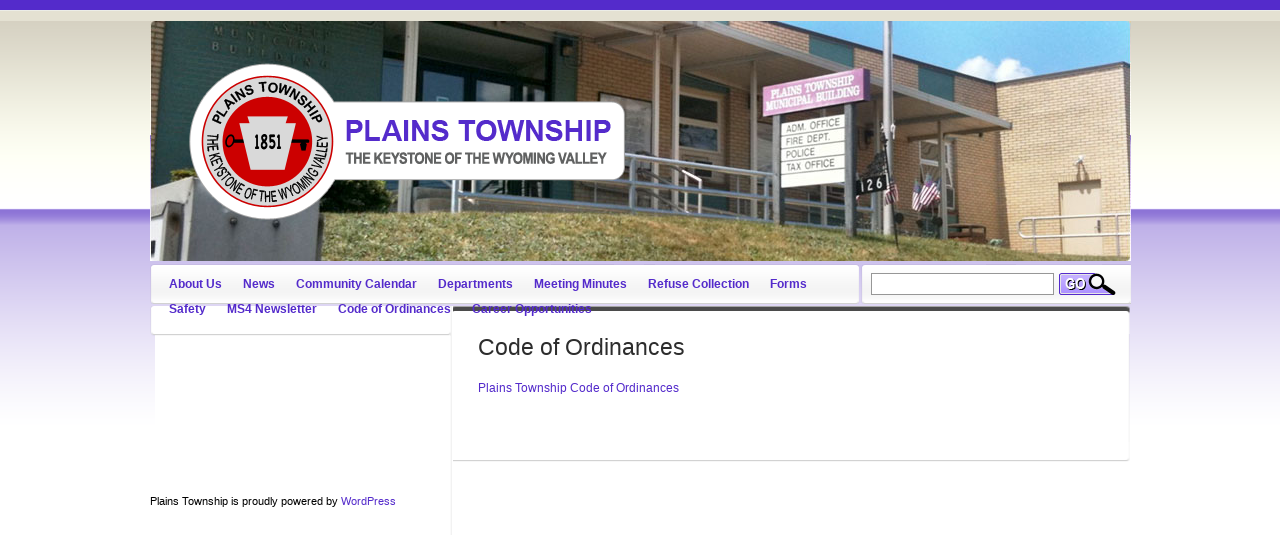

--- FILE ---
content_type: text/html; charset=UTF-8
request_url: https://www.plainstownship.org/code-of-ordinances/
body_size: 23106
content:
<!DOCTYPE html PUBLIC "-//W3C//DTD XHTML 1.0 Transitional//EN" "http://www.w3.org/TR/xhtml1/DTD/xhtml1-transitional.dtd">
<html xmlns="http://www.w3.org/1999/xhtml" lang="en-US">

<head profile="http://gmpg.org/xfn/11">
<meta http-equiv="Content-Type" content="text/html; charset=UTF-8" />

<title>Code of Ordinances «  Plains Township</title>

<link rel="stylesheet" href="https://www.plainstownship.org/wp-content/themes/plaintownship/style.css" type="text/css" media="screen" />
<link rel="pingback" href="https://www.plainstownship.org/xmlrpc.php" />


<meta name='robots' content='max-image-preview:large' />
	<style>img:is([sizes="auto" i], [sizes^="auto," i]) { contain-intrinsic-size: 3000px 1500px }</style>
	<link rel="alternate" type="application/rss+xml" title="Plains Township &raquo; Feed" href="https://www.plainstownship.org/feed/" />
<link rel="alternate" type="application/rss+xml" title="Plains Township &raquo; Comments Feed" href="https://www.plainstownship.org/comments/feed/" />
<script type="text/javascript">
/* <![CDATA[ */
window._wpemojiSettings = {"baseUrl":"https:\/\/s.w.org\/images\/core\/emoji\/16.0.1\/72x72\/","ext":".png","svgUrl":"https:\/\/s.w.org\/images\/core\/emoji\/16.0.1\/svg\/","svgExt":".svg","source":{"concatemoji":"https:\/\/www.plainstownship.org\/wp-includes\/js\/wp-emoji-release.min.js?ver=6.8.3"}};
/*! This file is auto-generated */
!function(s,n){var o,i,e;function c(e){try{var t={supportTests:e,timestamp:(new Date).valueOf()};sessionStorage.setItem(o,JSON.stringify(t))}catch(e){}}function p(e,t,n){e.clearRect(0,0,e.canvas.width,e.canvas.height),e.fillText(t,0,0);var t=new Uint32Array(e.getImageData(0,0,e.canvas.width,e.canvas.height).data),a=(e.clearRect(0,0,e.canvas.width,e.canvas.height),e.fillText(n,0,0),new Uint32Array(e.getImageData(0,0,e.canvas.width,e.canvas.height).data));return t.every(function(e,t){return e===a[t]})}function u(e,t){e.clearRect(0,0,e.canvas.width,e.canvas.height),e.fillText(t,0,0);for(var n=e.getImageData(16,16,1,1),a=0;a<n.data.length;a++)if(0!==n.data[a])return!1;return!0}function f(e,t,n,a){switch(t){case"flag":return n(e,"\ud83c\udff3\ufe0f\u200d\u26a7\ufe0f","\ud83c\udff3\ufe0f\u200b\u26a7\ufe0f")?!1:!n(e,"\ud83c\udde8\ud83c\uddf6","\ud83c\udde8\u200b\ud83c\uddf6")&&!n(e,"\ud83c\udff4\udb40\udc67\udb40\udc62\udb40\udc65\udb40\udc6e\udb40\udc67\udb40\udc7f","\ud83c\udff4\u200b\udb40\udc67\u200b\udb40\udc62\u200b\udb40\udc65\u200b\udb40\udc6e\u200b\udb40\udc67\u200b\udb40\udc7f");case"emoji":return!a(e,"\ud83e\udedf")}return!1}function g(e,t,n,a){var r="undefined"!=typeof WorkerGlobalScope&&self instanceof WorkerGlobalScope?new OffscreenCanvas(300,150):s.createElement("canvas"),o=r.getContext("2d",{willReadFrequently:!0}),i=(o.textBaseline="top",o.font="600 32px Arial",{});return e.forEach(function(e){i[e]=t(o,e,n,a)}),i}function t(e){var t=s.createElement("script");t.src=e,t.defer=!0,s.head.appendChild(t)}"undefined"!=typeof Promise&&(o="wpEmojiSettingsSupports",i=["flag","emoji"],n.supports={everything:!0,everythingExceptFlag:!0},e=new Promise(function(e){s.addEventListener("DOMContentLoaded",e,{once:!0})}),new Promise(function(t){var n=function(){try{var e=JSON.parse(sessionStorage.getItem(o));if("object"==typeof e&&"number"==typeof e.timestamp&&(new Date).valueOf()<e.timestamp+604800&&"object"==typeof e.supportTests)return e.supportTests}catch(e){}return null}();if(!n){if("undefined"!=typeof Worker&&"undefined"!=typeof OffscreenCanvas&&"undefined"!=typeof URL&&URL.createObjectURL&&"undefined"!=typeof Blob)try{var e="postMessage("+g.toString()+"("+[JSON.stringify(i),f.toString(),p.toString(),u.toString()].join(",")+"));",a=new Blob([e],{type:"text/javascript"}),r=new Worker(URL.createObjectURL(a),{name:"wpTestEmojiSupports"});return void(r.onmessage=function(e){c(n=e.data),r.terminate(),t(n)})}catch(e){}c(n=g(i,f,p,u))}t(n)}).then(function(e){for(var t in e)n.supports[t]=e[t],n.supports.everything=n.supports.everything&&n.supports[t],"flag"!==t&&(n.supports.everythingExceptFlag=n.supports.everythingExceptFlag&&n.supports[t]);n.supports.everythingExceptFlag=n.supports.everythingExceptFlag&&!n.supports.flag,n.DOMReady=!1,n.readyCallback=function(){n.DOMReady=!0}}).then(function(){return e}).then(function(){var e;n.supports.everything||(n.readyCallback(),(e=n.source||{}).concatemoji?t(e.concatemoji):e.wpemoji&&e.twemoji&&(t(e.twemoji),t(e.wpemoji)))}))}((window,document),window._wpemojiSettings);
/* ]]> */
</script>
<style id='wp-emoji-styles-inline-css' type='text/css'>

	img.wp-smiley, img.emoji {
		display: inline !important;
		border: none !important;
		box-shadow: none !important;
		height: 1em !important;
		width: 1em !important;
		margin: 0 0.07em !important;
		vertical-align: -0.1em !important;
		background: none !important;
		padding: 0 !important;
	}
</style>
<link rel='stylesheet' id='wp-block-library-css' href='https://www.plainstownship.org/wp-includes/css/dist/block-library/style.min.css?ver=6.8.3' type='text/css' media='all' />
<style id='classic-theme-styles-inline-css' type='text/css'>
/*! This file is auto-generated */
.wp-block-button__link{color:#fff;background-color:#32373c;border-radius:9999px;box-shadow:none;text-decoration:none;padding:calc(.667em + 2px) calc(1.333em + 2px);font-size:1.125em}.wp-block-file__button{background:#32373c;color:#fff;text-decoration:none}
</style>
<style id='global-styles-inline-css' type='text/css'>
:root{--wp--preset--aspect-ratio--square: 1;--wp--preset--aspect-ratio--4-3: 4/3;--wp--preset--aspect-ratio--3-4: 3/4;--wp--preset--aspect-ratio--3-2: 3/2;--wp--preset--aspect-ratio--2-3: 2/3;--wp--preset--aspect-ratio--16-9: 16/9;--wp--preset--aspect-ratio--9-16: 9/16;--wp--preset--color--black: #000000;--wp--preset--color--cyan-bluish-gray: #abb8c3;--wp--preset--color--white: #ffffff;--wp--preset--color--pale-pink: #f78da7;--wp--preset--color--vivid-red: #cf2e2e;--wp--preset--color--luminous-vivid-orange: #ff6900;--wp--preset--color--luminous-vivid-amber: #fcb900;--wp--preset--color--light-green-cyan: #7bdcb5;--wp--preset--color--vivid-green-cyan: #00d084;--wp--preset--color--pale-cyan-blue: #8ed1fc;--wp--preset--color--vivid-cyan-blue: #0693e3;--wp--preset--color--vivid-purple: #9b51e0;--wp--preset--gradient--vivid-cyan-blue-to-vivid-purple: linear-gradient(135deg,rgba(6,147,227,1) 0%,rgb(155,81,224) 100%);--wp--preset--gradient--light-green-cyan-to-vivid-green-cyan: linear-gradient(135deg,rgb(122,220,180) 0%,rgb(0,208,130) 100%);--wp--preset--gradient--luminous-vivid-amber-to-luminous-vivid-orange: linear-gradient(135deg,rgba(252,185,0,1) 0%,rgba(255,105,0,1) 100%);--wp--preset--gradient--luminous-vivid-orange-to-vivid-red: linear-gradient(135deg,rgba(255,105,0,1) 0%,rgb(207,46,46) 100%);--wp--preset--gradient--very-light-gray-to-cyan-bluish-gray: linear-gradient(135deg,rgb(238,238,238) 0%,rgb(169,184,195) 100%);--wp--preset--gradient--cool-to-warm-spectrum: linear-gradient(135deg,rgb(74,234,220) 0%,rgb(151,120,209) 20%,rgb(207,42,186) 40%,rgb(238,44,130) 60%,rgb(251,105,98) 80%,rgb(254,248,76) 100%);--wp--preset--gradient--blush-light-purple: linear-gradient(135deg,rgb(255,206,236) 0%,rgb(152,150,240) 100%);--wp--preset--gradient--blush-bordeaux: linear-gradient(135deg,rgb(254,205,165) 0%,rgb(254,45,45) 50%,rgb(107,0,62) 100%);--wp--preset--gradient--luminous-dusk: linear-gradient(135deg,rgb(255,203,112) 0%,rgb(199,81,192) 50%,rgb(65,88,208) 100%);--wp--preset--gradient--pale-ocean: linear-gradient(135deg,rgb(255,245,203) 0%,rgb(182,227,212) 50%,rgb(51,167,181) 100%);--wp--preset--gradient--electric-grass: linear-gradient(135deg,rgb(202,248,128) 0%,rgb(113,206,126) 100%);--wp--preset--gradient--midnight: linear-gradient(135deg,rgb(2,3,129) 0%,rgb(40,116,252) 100%);--wp--preset--font-size--small: 13px;--wp--preset--font-size--medium: 20px;--wp--preset--font-size--large: 36px;--wp--preset--font-size--x-large: 42px;--wp--preset--spacing--20: 0.44rem;--wp--preset--spacing--30: 0.67rem;--wp--preset--spacing--40: 1rem;--wp--preset--spacing--50: 1.5rem;--wp--preset--spacing--60: 2.25rem;--wp--preset--spacing--70: 3.38rem;--wp--preset--spacing--80: 5.06rem;--wp--preset--shadow--natural: 6px 6px 9px rgba(0, 0, 0, 0.2);--wp--preset--shadow--deep: 12px 12px 50px rgba(0, 0, 0, 0.4);--wp--preset--shadow--sharp: 6px 6px 0px rgba(0, 0, 0, 0.2);--wp--preset--shadow--outlined: 6px 6px 0px -3px rgba(255, 255, 255, 1), 6px 6px rgba(0, 0, 0, 1);--wp--preset--shadow--crisp: 6px 6px 0px rgba(0, 0, 0, 1);}:where(.is-layout-flex){gap: 0.5em;}:where(.is-layout-grid){gap: 0.5em;}body .is-layout-flex{display: flex;}.is-layout-flex{flex-wrap: wrap;align-items: center;}.is-layout-flex > :is(*, div){margin: 0;}body .is-layout-grid{display: grid;}.is-layout-grid > :is(*, div){margin: 0;}:where(.wp-block-columns.is-layout-flex){gap: 2em;}:where(.wp-block-columns.is-layout-grid){gap: 2em;}:where(.wp-block-post-template.is-layout-flex){gap: 1.25em;}:where(.wp-block-post-template.is-layout-grid){gap: 1.25em;}.has-black-color{color: var(--wp--preset--color--black) !important;}.has-cyan-bluish-gray-color{color: var(--wp--preset--color--cyan-bluish-gray) !important;}.has-white-color{color: var(--wp--preset--color--white) !important;}.has-pale-pink-color{color: var(--wp--preset--color--pale-pink) !important;}.has-vivid-red-color{color: var(--wp--preset--color--vivid-red) !important;}.has-luminous-vivid-orange-color{color: var(--wp--preset--color--luminous-vivid-orange) !important;}.has-luminous-vivid-amber-color{color: var(--wp--preset--color--luminous-vivid-amber) !important;}.has-light-green-cyan-color{color: var(--wp--preset--color--light-green-cyan) !important;}.has-vivid-green-cyan-color{color: var(--wp--preset--color--vivid-green-cyan) !important;}.has-pale-cyan-blue-color{color: var(--wp--preset--color--pale-cyan-blue) !important;}.has-vivid-cyan-blue-color{color: var(--wp--preset--color--vivid-cyan-blue) !important;}.has-vivid-purple-color{color: var(--wp--preset--color--vivid-purple) !important;}.has-black-background-color{background-color: var(--wp--preset--color--black) !important;}.has-cyan-bluish-gray-background-color{background-color: var(--wp--preset--color--cyan-bluish-gray) !important;}.has-white-background-color{background-color: var(--wp--preset--color--white) !important;}.has-pale-pink-background-color{background-color: var(--wp--preset--color--pale-pink) !important;}.has-vivid-red-background-color{background-color: var(--wp--preset--color--vivid-red) !important;}.has-luminous-vivid-orange-background-color{background-color: var(--wp--preset--color--luminous-vivid-orange) !important;}.has-luminous-vivid-amber-background-color{background-color: var(--wp--preset--color--luminous-vivid-amber) !important;}.has-light-green-cyan-background-color{background-color: var(--wp--preset--color--light-green-cyan) !important;}.has-vivid-green-cyan-background-color{background-color: var(--wp--preset--color--vivid-green-cyan) !important;}.has-pale-cyan-blue-background-color{background-color: var(--wp--preset--color--pale-cyan-blue) !important;}.has-vivid-cyan-blue-background-color{background-color: var(--wp--preset--color--vivid-cyan-blue) !important;}.has-vivid-purple-background-color{background-color: var(--wp--preset--color--vivid-purple) !important;}.has-black-border-color{border-color: var(--wp--preset--color--black) !important;}.has-cyan-bluish-gray-border-color{border-color: var(--wp--preset--color--cyan-bluish-gray) !important;}.has-white-border-color{border-color: var(--wp--preset--color--white) !important;}.has-pale-pink-border-color{border-color: var(--wp--preset--color--pale-pink) !important;}.has-vivid-red-border-color{border-color: var(--wp--preset--color--vivid-red) !important;}.has-luminous-vivid-orange-border-color{border-color: var(--wp--preset--color--luminous-vivid-orange) !important;}.has-luminous-vivid-amber-border-color{border-color: var(--wp--preset--color--luminous-vivid-amber) !important;}.has-light-green-cyan-border-color{border-color: var(--wp--preset--color--light-green-cyan) !important;}.has-vivid-green-cyan-border-color{border-color: var(--wp--preset--color--vivid-green-cyan) !important;}.has-pale-cyan-blue-border-color{border-color: var(--wp--preset--color--pale-cyan-blue) !important;}.has-vivid-cyan-blue-border-color{border-color: var(--wp--preset--color--vivid-cyan-blue) !important;}.has-vivid-purple-border-color{border-color: var(--wp--preset--color--vivid-purple) !important;}.has-vivid-cyan-blue-to-vivid-purple-gradient-background{background: var(--wp--preset--gradient--vivid-cyan-blue-to-vivid-purple) !important;}.has-light-green-cyan-to-vivid-green-cyan-gradient-background{background: var(--wp--preset--gradient--light-green-cyan-to-vivid-green-cyan) !important;}.has-luminous-vivid-amber-to-luminous-vivid-orange-gradient-background{background: var(--wp--preset--gradient--luminous-vivid-amber-to-luminous-vivid-orange) !important;}.has-luminous-vivid-orange-to-vivid-red-gradient-background{background: var(--wp--preset--gradient--luminous-vivid-orange-to-vivid-red) !important;}.has-very-light-gray-to-cyan-bluish-gray-gradient-background{background: var(--wp--preset--gradient--very-light-gray-to-cyan-bluish-gray) !important;}.has-cool-to-warm-spectrum-gradient-background{background: var(--wp--preset--gradient--cool-to-warm-spectrum) !important;}.has-blush-light-purple-gradient-background{background: var(--wp--preset--gradient--blush-light-purple) !important;}.has-blush-bordeaux-gradient-background{background: var(--wp--preset--gradient--blush-bordeaux) !important;}.has-luminous-dusk-gradient-background{background: var(--wp--preset--gradient--luminous-dusk) !important;}.has-pale-ocean-gradient-background{background: var(--wp--preset--gradient--pale-ocean) !important;}.has-electric-grass-gradient-background{background: var(--wp--preset--gradient--electric-grass) !important;}.has-midnight-gradient-background{background: var(--wp--preset--gradient--midnight) !important;}.has-small-font-size{font-size: var(--wp--preset--font-size--small) !important;}.has-medium-font-size{font-size: var(--wp--preset--font-size--medium) !important;}.has-large-font-size{font-size: var(--wp--preset--font-size--large) !important;}.has-x-large-font-size{font-size: var(--wp--preset--font-size--x-large) !important;}
:where(.wp-block-post-template.is-layout-flex){gap: 1.25em;}:where(.wp-block-post-template.is-layout-grid){gap: 1.25em;}
:where(.wp-block-columns.is-layout-flex){gap: 2em;}:where(.wp-block-columns.is-layout-grid){gap: 2em;}
:root :where(.wp-block-pullquote){font-size: 1.5em;line-height: 1.6;}
</style>
<link rel="https://api.w.org/" href="https://www.plainstownship.org/wp-json/" /><link rel="alternate" title="JSON" type="application/json" href="https://www.plainstownship.org/wp-json/wp/v2/pages/1292" /><link rel="EditURI" type="application/rsd+xml" title="RSD" href="https://www.plainstownship.org/xmlrpc.php?rsd" />
<meta name="generator" content="WordPress 6.8.3" />
<link rel="canonical" href="https://www.plainstownship.org/code-of-ordinances/" />
<link rel='shortlink' href='https://www.plainstownship.org/?p=1292' />
<link rel="alternate" title="oEmbed (JSON)" type="application/json+oembed" href="https://www.plainstownship.org/wp-json/oembed/1.0/embed?url=https%3A%2F%2Fwww.plainstownship.org%2Fcode-of-ordinances%2F" />
<link rel="alternate" title="oEmbed (XML)" type="text/xml+oembed" href="https://www.plainstownship.org/wp-json/oembed/1.0/embed?url=https%3A%2F%2Fwww.plainstownship.org%2Fcode-of-ordinances%2F&#038;format=xml" />

</head>
<body data-rsssl=1 class="wp-singular page-template-default page page-id-1292 wp-theme-plaintownship">
<div id="page">

<div id="header">
  <div class="logo">
  <a href="https://www.plainstownship.org/"><img src="https://www.plainstownship.org/wp-content/themes/plaintownship/images/logo.png" alt="" /></a>
    </div>

  <div class="toppanel">
  <div id="access">
  <div class="menu">
  	<ul>
	<li class="page_item page-item-624 page_item_has_children"><a href="https://www.plainstownship.org/about-us/"><span>About Us</span></a>
<ul class='children'>
	<li class="page_item page-item-492"><a href="https://www.plainstownship.org/about-us/calendar/"><span>Calendar</span></a></li>
	<li class="page_item page-item-2"><a href="https://www.plainstownship.org/about-us/about/"><span>Administration</span></a></li>
</ul>
</li>
<li class="page_item page-item-480"><a href="https://www.plainstownship.org/news/"><span>News</span></a></li>
<li class="page_item page-item-1511 page_item_has_children"><a href="https://www.plainstownship.org/community-calendar-2/"><span>Community Calendar</span></a>
<ul class='children'>
	<li class="page_item page-item-1540"><a href="https://www.plainstownship.org/community-calendar-2/information/"><span>Information</span></a></li>
</ul>
</li>
<li class="page_item page-item-356 page_item_has_children"><a href="https://www.plainstownship.org/departments/"><span>Departments</span></a>
<ul class='children'>
	<li class="page_item page-item-152"><a href="https://www.plainstownship.org/departments/commissioners/"><span>Board of Commissioners</span></a></li>
	<li class="page_item page-item-816"><a href="https://www.plainstownship.org/departments/building-permits-inspections/"><span>Building Permits</span></a></li>
	<li class="page_item page-item-859 page_item_has_children"><a href="https://www.plainstownship.org/departments/code-enforcement-2/"><span>Code Enforcement</span></a></li>
	<li class="page_item page-item-19"><a href="https://www.plainstownship.org/departments/local-weather/"><span>DPW</span></a></li>
	<li class="page_item page-item-374"><a href="https://www.plainstownship.org/departments/civil-service-commission/"><span>Civil Service Commission</span></a></li>
	<li class="page_item page-item-186"><a href="https://www.plainstownship.org/departments/fire-department/"><span>Fire Dept.</span></a></li>
	<li class="page_item page-item-971"><a href="https://www.plainstownship.org/departments/osterhout-library-plains-branch-see-whats-new/"><span>Osterhout Library Plains</span></a></li>
	<li class="page_item page-item-162"><a href="https://www.plainstownship.org/departments/parks-recreation/"><span>Parks &#038; Rec</span></a></li>
	<li class="page_item page-item-361"><a href="https://www.plainstownship.org/departments/planning-commission/"><span>Planning Commission</span></a></li>
	<li class="page_item page-item-14 page_item_has_children"><a href="https://www.plainstownship.org/departments/police/"><span>Police</span></a></li>
	<li class="page_item page-item-369"><a href="https://www.plainstownship.org/departments/safety-committee/"><span>Safety Committee</span></a></li>
	<li class="page_item page-item-363"><a href="https://www.plainstownship.org/departments/sewer-authority/"><span>Sewer Authority</span></a></li>
	<li class="page_item page-item-367"><a href="https://www.plainstownship.org/departments/tax-office/"><span>Tax Office</span></a></li>
	<li class="page_item page-item-359"><a href="https://www.plainstownship.org/departments/zoning-board/"><span>Zoning Hearing Board</span></a></li>
	<li class="page_item page-item-365 page_item_has_children"><a href="https://www.plainstownship.org/departments/code-enforcement/"><span>Zoning Office</span></a></li>
	<li class="page_item page-item-881 page_item_has_children"><a href="https://www.plainstownship.org/departments/zoning-ordinance/"><span>Zoning Ordinance</span></a></li>
	<li class="page_item page-item-2156"><a href="https://www.plainstownship.org/departments/zoning-stormwater-management/"><span>Zoning Stormwater Management</span></a></li>
</ul>
</li>
<li class="page_item page-item-994 page_item_has_children"><a href="https://www.plainstownship.org/meeting-minutes/"><span>Meeting Minutes</span></a>
<ul class='children'>
	<li class="page_item page-item-1903"><a href="https://www.plainstownship.org/meeting-minutes/meeting-agenda/"><span>Meeting Agenda</span></a></li>
</ul>
</li>
<li class="page_item page-item-193"><a href="https://www.plainstownship.org/refuse-collection/"><span>Refuse Collection</span></a></li>
<li class="page_item page-item-385"><a href="https://www.plainstownship.org/emergency-services/"><span>Forms</span></a></li>
<li class="page_item page-item-264"><a href="https://www.plainstownship.org/safety-2/"><span>Safety</span></a></li>
<li class="page_item page-item-724"><a href="https://www.plainstownship.org/ms4-information/"><span>MS4 Newsletter</span></a></li>
<li class="page_item page-item-1292 current_page_item"><a href="https://www.plainstownship.org/code-of-ordinances/" aria-current="page"><span>Code of Ordinances</span></a></li>
<li class="page_item page-item-1442"><a href="https://www.plainstownship.org/career-opportunities/"><span>Career Opportunities</span></a></li>
    </ul>
    </div>
  </div>
  
  <div class="topsearch"><form role="search" method="get" id="searchform" class="searchform" action="https://www.plainstownship.org/">
				<div>
					<label class="screen-reader-text" for="s">Search for:</label>
					<input type="text" value="" name="s" id="s" />
					<input type="submit" id="searchsubmit" value="Search" />
				</div>
			</form></div>
  </div>
</div>

<div id="middle">

	<div class="leftwrap">
    <div class="sidebar_topcor"></div>
    
    <div id="sidebar">
    
<!--<div class="widgettop">
<div class="widgetbot">
<div class="widget_content">
<ul>
</ul>
</div>
</div>
</div>-->
    

</div>
    
    <div class="sidebar_botcor"></div>
</div>
<div id="rightwrap">
<div class="topcor"></div>

<div id="content" class="narrowcolumn">

				<div class="post" id="post-1292">
		<h2>Code of Ordinances</h2>
			<div class="entry">
				<p><a href="https://codelibrary.amlegal.com/codes/plains/latest/plains_pa/0-0-0-1">Plains Township Code of Ordinances</a></p>
<p>&nbsp;</p>

				
			</div>
		</div>
				
	
<!-- You can start editing here. -->


			<!-- If comments are closed. -->
		<!--<p class="nocomments">Comments are closed.</p>-->

	

	
	</div>
    
<div class="botcor"></div>
</div>


<hr />
<div id="footer" role="contentinfo">
<!-- If you'd like to support WordPress, having the "powered by" link somewhere on your blog is the best way; it's our only promotion or advertising. -->
	<p>
		Plains Township is proudly powered by <a href="https://wordpress.org/">WordPress</a>	</p>
</div>
</div>

<!-- Gorgeous design by Michael Heilemann - http://binarybonsai.com/ -->

		<script type="speculationrules">
{"prefetch":[{"source":"document","where":{"and":[{"href_matches":"\/*"},{"not":{"href_matches":["\/wp-*.php","\/wp-admin\/*","\/wp-content\/uploads\/*","\/wp-content\/*","\/wp-content\/plugins\/*","\/wp-content\/themes\/plaintownship\/*","\/*\\?(.+)"]}},{"not":{"selector_matches":"a[rel~=\"nofollow\"]"}},{"not":{"selector_matches":".no-prefetch, .no-prefetch a"}}]},"eagerness":"conservative"}]}
</script>
<script type="text/javascript" src="https://www.plainstownship.org/wp-includes/js/comment-reply.min.js?ver=6.8.3" id="comment-reply-js" async="async" data-wp-strategy="async"></script>
</body>
</html>


--- FILE ---
content_type: text/css
request_url: https://www.plainstownship.org/wp-content/themes/plaintownship/style.css
body_size: 19760
content:
/*

Theme Name: WordPress Default

Theme URI: http://wordpress.org/

Description: The default WordPress theme based on the famous <a href="http://binarybonsai.com/kubrick/">Kubrick</a>.

Version: 1.6

Author: Michael Heilemann

Author URI: http://binarybonsai.com/

Tags: blue, custom header, fixed width, two columns, widgets



	Kubrick v1.5

	 http://binarybonsai.com/kubrick/



	This theme was designed and built by Michael Heilemann,

	whose blog you will find at http://binarybonsai.com/



	The CSS, XHTML and design is released under GPL:

	http://www.opensource.org/licenses/gpl-license.php



*/







/* Begin Typography & Colors */

body{

	margin:0px;

	padding:0px;

	font-size:12px;

	font-family:arial, Helvetica, sans-serif;

	color: #000000;

	font-weight:normal;

	line-height:16px;

	background:url(images/back.gif) repeat-x;

	}

	

	a:focus{

	outline:none;

	}



.narrowcolumn .postmetadata {

	text-align: center;

	}



.thread-alt {

	background-color: #f8f8f8;

}

.thread-even {

	background-color: white;

}

.depth-1 {

border: 1px solid #ddd;

}



.even, .alt {



	border-left: 1px solid #ddd;

}



small {

	font-family: Arial, Helvetica, Sans-Serif;

	font-size: 0.9em;

	line-height: 1.5em;

	}



h2.pagetitle {

	font-size: 1.6em;

	}



#sidebar h2 {

	font-size: 1.2em;

	}





h1, h1 a, h1 a:hover, h1 a:visited, #headerimg .description {

	text-decoration: none;

	color:#542bcb;

	}



h2, h2 a, h2 a:visited, h3, h3 a, h3 a:visited {

	color: #333;

	}



h2, h2 a, h2 a:hover, h2 a:visited, h3, h3 a, h3 a:hover, h3 a:visited, #sidebar h2, #wp-calendar caption, cite {

	text-decoration: none;

	}



.entry p a:visited {

	color: #b85b5a;

	}



.sticky {

	background: #f7f7f7;

	padding: 0 10px 10px;

	}

.sticky h2 {

	padding-top: 10px;

	}



.commentlist li ul li {

	font-size: 1em;

}



.commentlist li {

	font-weight: bold;

}



.commentlist li .avatar { 

	float: right;

	border: 1px solid #eee;

	padding: 2px;

	background: #fff;

	}



.commentlist cite, .commentlist cite a {

	font-weight: bold;

	font-style: normal;

	font-size: 1.1em;

	}



.commentlist p {

	font-weight: normal;

	line-height: 1.5em;

	text-transform: none;

	}



.commentmetadata {

	font-weight: normal;

	}



small, #sidebar ul ul li, #sidebar ul ol li, .nocomments, .postmetadata, blockquote, strike {

	color: #777;

	}



code {

	font: 1.1em 'Courier New', Courier, Fixed;

	}



acronym, abbr, span.caps{

	font-size: 0.9em;

	letter-spacing: .07em;

	}



a, h2 a:hover, h3 a:hover {

	color: #542bcb;

	text-decoration: none;

	}



a:hover {

	text-decoration: underline;

	}



#wp-calendar #prev a, #wp-calendar #next a {

	font-size: 9pt;

	}



#wp-calendar a {

	text-decoration: none;

	}



#wp-calendar caption {

	font: bold 1.3em Arial, Helvetica, sans-serif;

	text-align: center;

	}



#wp-calendar th {

	font-style: normal;

	text-transform: capitalize;

	}

/* End Typography & Colors */







/* Begin Structure */

#page{

	width:981px;

	margin:0 auto;

}



#header{

	width:981px;

	float:left;

	z-index:1;

	clear:both;

	padding:21px 0 0 0;

}



.logo{

	width:951px;

	height:205px;

	float:left;

	background:url(images/header-img.jpg) no-repeat;

	padding:35px 0 0 30px;

	margin-bottom:3px;

	}



.toppanel{

	width:981px;

	float:left;

}

.topnav{

	width:673px;

	height:34px;

	float:left;

	background:url(images/topnav.png) no-repeat;

	padding:6px 0 0 6px;

}

/************************************************

*	Navbar      								*

************************************************/

#access {

	width:700px;

	height:32px;

	float:left;

	background:url(images/topnav.png) no-repeat;

	padding:8px 0 0 9px;

}

#access .menu-header,

div.menu {

	font-size: 12px;

	padding:0px;

	margin:0px;

}

#access .menu-header ul,

div.menu ul {

	list-style: none;

	margin: 0;

	padding:0px;

}

#access .menu-header li,

div.menu ul li {

	float:left;

	position: relative;

}

#access ul li a{

	float:left;

	padding-left:10px;

	background:url(images/lefttab.gif) no-repeat left top;

	margin-right:1px;

	text-decoration:none;

}

#access ul li a span{

	display:block;

	font-weight:bold;

	text-decoration:none;

	color:#542bcb;

	padding:0px 10px 0px 0;

	line-height:25px;

	background:url(images/righttab.gif) no-repeat right top;

}

#access ul li a span{

	float:none;

}

#access ul li a:hover span {

}

#access ul li.selected a{ /*Selected Tab style*/

background-position:0% -25px; /*Shift background image up to start of 2nd tab image*/

}

#access ul li.selected a span{ /*Selected Tab style*/

background-position:100% -25px; /*Shift background image up to start of 2nd tab image*/

}

#access ul li a:hover, .glowingtabs li.selected a:hover{ /*onMouseover style*/

background-position:0% -25px; /*Shift background image up to start of 2nd tab image*/

}

#access ul li a:hover span, .glowingtabs li.selected a:hover span{ /*onMouseover style*/

background-position:100% -25px; /*Shift background image up to start of 2nd tab image*/

}



#access ul li ul{

	display:none;

	position:absolute;

	top:25px;

	left:0;

	float:left;

	width: 170px;

	z-index: 999999;

	margin-top:0px;

	background:#f2efe6;

	border:1px solid #cacaca;

	padding:5px;

}

#access ul li ul li {

	min-width:170px;

	float:left;

}

#access ul li ul li a{

	float:left;

	padding-left:8px;

	background:url(images/leftsub.gif) no-repeat left top;

	margin:0px;

	color:#ffffff;

}

#access ul li ul li a span{

	display:block;

	width:154px;

	font-weight:normal;

	text-decoration:none;

	color:#ffffff;

	padding:0px 8px 0px 0;

	line-height:25px;

	background:url(images/rightsub.gif) no-repeat right top;

	cursor:pointer;

}

#access ul li ul li a span{

	float:none;

}

#access ul li ul li a:hover span {

color: #ffffff;

}

#access ul li ul li.selected a{ /*Selected Tab style*/

background-position:0% -25px; /*Shift background image up to start of 2nd tab image*/

}

#access ul li ul li.selected a span{ /*Selected Tab style*/

background-position:100% -25px; /*Shift background image up to start of 2nd tab image*/

color:#ffffff;

}

#access ul li ul li a:hover, .glowingtabs li.selected a:hover{ /*onMouseover style*/

background-position:0% -25px; /*Shift background image up to start of 2nd tab image*/

}

#access ul li ul li a:hover span, .glowingtabs li.selected a:hover span{ /*onMouseover style*/

background-position:100% -25px; /*Shift background image up to start of 2nd tab image*/

}



#access li:hover > a,

#access ul li ul :hover > a{

	text-decoration:none;

}

#access ul li:hover > ul {

	display:block;

}

#access ul li.selected > a span,

#access ul li.current-menu-ancestor > a span,

#access ul li.selected > a span,

#access ul li.current-menu-parent > a span{

}







.topsearch{

	width:260px;

	height:31px;

	float:right;

	background:url(images/topsearch.png) no-repeat;

	padding:9px 0 0 10px;

}

.topsearch form{

	margin:0px;

	padding:0px;

}

.topsearch form input{

	border:1px solid #979797;

	font-size:12px;

	color:#7a7a7a;

	padding:3px;

	width:175px;

	float:left;

}

.topsearch form input#searchsubmit{

	border:0px solid #979797;

	font-size:12px;

	color:#cccccc;

	padding:0px;

	float:left;

	margin-left:5px;

	background:url(images/go.gif) no-repeat;

	width:57px;

	height:22px;

	cursor:pointer;

	font-size:0px;

}



#middle{

	width:981px;

	float:left;

	z-index:1;

	clear:both;

	margin:2px 0 0 0;

	background:url(images/midbg.png) repeat-y 0 5px;

}



#rightwrap{

	width:678px;

	float: right;

}

.topcor{

	width:677px;

	height:28px;

	float: left;

	background:url(images/rtopbg.png) no-repeat top;

}

.botcor{

	width:677px;

	height:20px;

	float: left;

	background:url(images/rbotbg.png) no-repeat bottom;

}

.narrowcolumn {

	width:628px;

	float: left;

	background:url(images/rightmidbg.png) repeat-y right;

	padding:0 25px 0 25px;

}

.narrowcolumn h2{

	margin:0px;

	padding:0px;

	font-size:23px;

	color:#2d2d2d;

	font-weight:normal;

	line-height:26px;

}

.narrowcolumn h3{

	margin:0px;

	padding:12px 0 0 0;

	font-size:16px;

	color:#542bcb;

	font-weight:bold;

	line-height:18px;

}

.narrowcolumn p{

	margin:0px;

	padding:20px 0 0 0;

}



.widecolumn {

	width:625px;

	float: left;

	background:url(images/rightmidbg.png) repeat-y right;

	padding:0 25px 0 28px;

}

.widecolumn h2{

	margin:0px;

	padding:0px;

	font-size:23px;

	color:#2d2d2d;

	font-weight:normal;

	line-height:26px;

}

.widecolumn h3{

	margin:0px;

	padding:12px 0 0 0;

	font-size:16px;

	color:#542bcb;

	font-weight:bold;

	line-height:18px;

}

.widecolumn p{

	margin:0px;

	padding:20px 0 0 0;

}



.post {

	margin: 0 0 10px 0;

	text-align: justify;

	}



.post hr {

	display: block;

	}



.widecolumn .post {

	margin: 0;

	}



.narrowcolumn .postmetadata {

	padding-top: 5px;

	}



.widecolumn .postmetadata {

	margin: 30px 0;

	}



.widecolumn .smallattachment {

	text-align: center;

	float: left;

	width: 128px;

	margin: 5px 5px 5px 0px;

}



.widecolumn .attachment {

	text-align: center;

	margin: 5px 0px;

}



.postmetadata {

	clear: both;

}



.clear {

	clear: both;

}



#footer{

	width:981px;

	float:left;

	padding:20px 0 15px 0;

	font-size:11px;

}

.footer-left{

	width:308px;

	float:left;

	padding:10px 0 0 10px;

}

.footer-right{

	width:663px;

	height:51px;

	float:left;

	background:url(images/footerbg.jpg) no-repeat;

	font-size:12px;

	text-align:center;

	padding:10px 0 0 0;

}

.footer-right h2{

	margin:0px;

	padding:0px;

	display:none;

}

.footer-right ul{

	margin:0px;

	padding:0px;

}

.footer-right ul li{

	display:inline;

	list-style-type:none;

}

.footer-right ul li a{

	padding:0 9px;

}

.footer-right ul li a:hover{

	text-decoration:none;

	color:#000000;

}

.footer-right ul li.selected a{

	text-decoration:none;

	color:#000000;

}

/* End Structure */







/*	Begin Headers */

#sidebar h2 {

	margin:0;

	padding:6px 0 0 10px;

	background:url(images/titlebg.gif) no-repeat;

	height:22px;

	font-size:20px;

	color:#ffffff;

	font-weight:normal;

	text-transform:uppercase;

}



h3.comments {

	padding: 0;

	margin: 40px auto 20px ;

}

/* End Headers */







/* Begin Images */

p img {

	padding: 0;

	max-width: 100%;

	}



/*	Using 'class="alignright"' on an image will (who would've

	thought?!) align the image to the right. And using 'class="centered',

	will of course center the image. This is much better than using

	align="center", being much more futureproof (and valid) */



img.centered {

	display: block;

	margin-left: auto;

	margin-right: auto;

	}



img.alignright {

	padding: 4px;

	margin: 0 0 2px 7px;

	display: inline;

	}



img.alignleft {

	padding: 4px;

	margin: 0 7px 2px 0;

	display: inline;

	}



.alignright {

	float: right;

	}



.alignleft {

	float: left;

	}

	

.imagemar{

margin:0 20px 0 0;

}

/* End Images */



/* Begin Form Elements */

#searchform{

	}



#sidebar #searchform #s {

	width: 108px;

	padding: 2px;

	}



#sidebar #searchsubmit {

	padding: 1px;

	}



.entry form { /* This is mainly for password protected posts, makes them look better. */

	text-align:left;

	}



select {

	width: 130px;

	}



#commentform input {

	width: 170px;

	padding: 2px;

	margin: 5px 5px 1px 0;

	}



#commentform {

	margin: 5px 10px 0 0;

	}

#commentform textarea {

	width: 100%;

	padding: 2px;

	}

#respond:after {

		content: "."; 

	    display: block; 

	    height: 0; 

	    clear: both; 

	    visibility: hidden;

	}

#commentform #submit {

	margin: 0 0 5px auto;

	float: right;

	}

/* End Form Elements */







/* Begin Comments*/

.alt {

	margin: 0;

	padding: 10px;

	}



.commentlist {

	padding: 0;

	text-align: justify;

	}



.commentlist li {

	margin: 15px 0 10px;

	padding: 5px 5px 10px 10px;

	list-style: none;



	}

.commentlist li ul li { 

	margin-right: -5px;

	margin-left: 10px;

}



.commentlist p {

	margin: 10px 5px 10px 0;

}

.children { padding: 0; }



#commentform p {

	margin: 5px 0;

	}



.nocomments {

	text-align: center;

	margin: 0;

	padding: 0;

	}



.commentmetadata {

	margin: 0;

	display: block;

	}

/* End Comments */













/* Begin Sidebar */

.leftwrap{

	width:301px;

	float:left;

}



#sidebar{

	width:267px;

	float:left;

	background:url(images/leftbg.png) repeat-y;

	padding:0 17px;

}



#sidebar div.widgettop{

	width:267px;

	float:left;

	background:url(images/topcor.gif) no-repeat top left;

	padding:12px 0 0 0;

	margin-bottom:12px;

}

#sidebar div.widgetbot{

	width:267px;

	float:left;

	background:url(images/botbg.gif) no-repeat bottom left;

	padding:0 0 12px 0;

}



#sidebar div.widget_content{

	width:237px;

	float:left;

	border-left:1px solid #e7e7e7;

	border-right:1px solid #e7e7e7;

	background:#f7f7f7;

	padding:0 14px;

}

#sidebar div.widget_content ul{

	margin:0px;

	padding:0;

}

#sidebar div.widget_content ul li{

	list-style-type:none;

	margin:0px;

	padding:0px;

	clear:both;

}

#sidebar div.widget_content ul li.selected a{

	color:#353535;

	background:url(images/list-ho.gif) no-repeat;

}

#sidebar div.widget_content ul li a{

	width:227px;

	height:21px;

	float:left;

	font-size:13px;

	color:#542bcb;

	font-weight:normal;

	text-decoration:none;

	margin:2px 0 2px 0;

	padding:4px 0 0 10px;

	clear:both;

	background:none;

}

#sidebar div.widget_content ul li a:hover{

	color:#353535;

	background:url(images/list-ho.gif) no-repeat;

}

#sidebar div.widget_content p{

	margin:0px;

	padding:10px 0 0 0;

}

#sidebar div.widget_content p span{

	margin-left:5px;

}

#sidebar div.widget_content p small{

	font-size:11px;

	color:#000000;

	line-height:15px;

}



#sidebar div.widget_content ul li span.calnk{

	width:237px;

	float:left;

	font-size:13px;

	padding-left:0px;

}

#sidebar div.widget_content ul li span.calnk a{

	width:227px;

	height:auto;

	float:left;

	font-size:14px;

	color:#542bcb;

	font-weight:bold;

	text-decoration:none;

	padding:12px 0 2px 0;

	border:0px;

}

#sidebar div.widget_content ul li span.calnk a:hover{

	color:#000000;

	background:none;

}

#sidebar div.widget_content ul li span.calnk a span { 

display:none; 

}

#sidebar div.widget_content ul li span.calnk a:hover span{

color:#000000; 

background:#f6f79b;

border:1px solid #ddd2fd;

display:block;

position:absolute; 

margin-top:1px; 

padding:6px; 

width:200px; 

z-index:100;

font-size:12px;

font-weight:normal;

}

#sidebar div.widget_content ul li span.calnk a:hover span span.event-title {

font-weight:bold;

font-size:14px;

float:inherit;

width:200px;

border:0px;

background:none;

display:inherit;

padding:0px;

margin:0px;

position:inherit;

z-index:auto;

}

#sidebar div.widget_content ul li span.calnk a:hover span span.event-title-break {

width:96%;

text-align:center;

height:5px;

float:inherit;

border:0px;

background:none;

display:none;

padding:0px;

margin:0px;

position:inherit;

z-index:auto;

}

#sidebar div.widget_content ul li span.calnk a:hover span span.event-content-break{

float:inherit;

height:5px;

border:0px;

background:none;

display:none;

padding:0px;

margin:0px;

position:inherit;

z-index:auto;

}



#sidebar form {

	margin: 0;

}

.sidebar_topcor{

	width:301px;

	height:10px;

	float:left;

	background:url(images/topleftbg.png) no-repeat top;

}

.sidebar_botcor{

	width:301px;

	height:20px;

	float:left;

	background:url(images/botleftbg.png) no-repeat bottom;

}

/* End Sidebar */







/* Begin Calendar */

#wp-calendar {

	empty-cells: show;

	margin: 10px auto 0;

	width: 155px;

	}



#wp-calendar #next a {

	padding-right: 10px;

	text-align: right;

	}



#wp-calendar #prev a {

	padding-left: 10px;

	text-align: left;

	}



#wp-calendar a {

	display: block;

	}



#wp-calendar caption {

	text-align: center;

	width: 100%;

	}



#wp-calendar td {

	padding: 3px 0;

	text-align: center;

	}



#wp-calendar td.pad:hover { /* Doesn't work in IE */

	background-color: #fff; }

/* End Calendar */







/* Begin Various Tags & Classes */

acronym, abbr, span.caps {

	cursor: help;

	}



acronym, abbr {

	border-bottom: 1px dashed #999;

	}



blockquote {

	margin: 15px 30px 0 10px;

	padding-left: 20px;

	border-left: 5px solid #ddd;

	}



blockquote cite {

	margin: 5px 0 0;

	display: block;

	}



.center {

	text-align: center;

	}



.hidden {

	display: none;

	}

	

.screen-reader-text {

     position: absolute;

     left: -1000em;

}



hr {

	display: none;

	}



a img {

	border: none;

	}



.navigation {

	display: block;

	text-align: center;

	margin-top: 10px;

	margin-bottom: 60px;

	}

/* End Various Tags & Classes*/







/* Captions */

.aligncenter,

div.aligncenter {

	display: block;

	margin-left: auto;

	margin-right: auto;

}



.wp-caption {

	border: 1px solid #ddd;

	text-align: center;

	background-color: #f3f3f3;

	padding-top: 4px;

	margin: 10px;

	-moz-border-radius: 3px;

	-khtml-border-radius: 3px;

	-webkit-border-radius: 3px;

	border-radius: 3px;

}



.wp-caption img {

	margin: 0;

	padding: 0;

	border: 0 none;

}



.wp-caption p.wp-caption-text {

	font-size: 11px;

	line-height: 17px;

	padding: 0 4px 5px;

	margin: 0;

}



/* End captions */



/* Changes by Jeremy Ziegler for CVI */

.page.page-id-492 .leftwrap {
	display:none;
}
.page.page-id-492 #rightwrap {
	width:100%;
}
.page.page-id-492 #rightwrap #content {
	width:90%;
}
.page.page-id-492 #rightwrap .topcor {
	display:none;
}



/* "Daisy, Daisy, give me your answer do. I'm half crazy all for the love of you.

	It won't be a stylish marriage, I can't afford a carriage.

	But you'll look sweet upon the seat of a bicycle built for two." */

